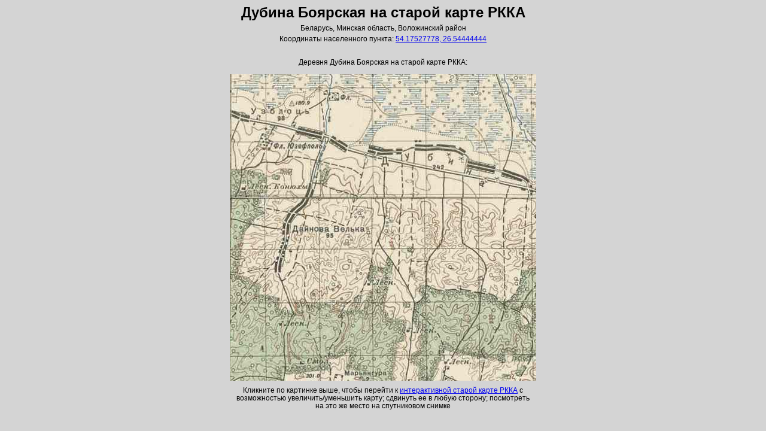

--- FILE ---
content_type: text/html; charset=utf-8
request_url: https://orda.of.by/rkka/lem218513
body_size: 890
content:
<!DOCTYPE html>
<html>
<head>
<title>Дубина Боярская на старой карте РККА</title>
<meta name="viewport" content="width=device-width, initial-scale=1">
<meta charset="utf-8">
<link rel="stylesheet" type="text/css" href="/.db/normalize.css">
<link rel="stylesheet" type="text/css" href="/.db/atlas/atl_mainpage.css?1.06">
<style>
</style>
</head>
<body>



<div id="mainDom" class="mainDomClass" style=""><div class="firstrow"><h1>Дубина Боярская на старой карте РККА</h1><div style="margin-bottom:5px;">Беларусь, Минская область, Воложинский район</div><div style="margin-bottom:5px;"></div><div>Координаты населенного пункта: <a href="https://orda.of.by/.map/?54.17527778,26.54444444">54.17527778, 26.54444444</a></div>

<br><br>Деревня Дубина Боярская на старой карте РККА:<br><br>

<div class_=b1><div class_=b2 style="display_:inline-block; white-space:nowrap; line-height:0;"><a href="https://orda.of.by/.map/?54.17527778,26.54444444&m=rkka/13,bing/17"><img src="https://globustut.by/.tiles/rkka_v4/Z13/2623/4699.jpg" border=0 alt="Дубина Боярская на старой карте РККА" title="Дубина Боярская на старой карте РККА" /></a><a href="https://orda.of.by/.map/?54.17527778,26.54444444&m=rkka/13,bing/17"><img src="https://globustut.by/.tiles/rkka_v4/Z13/2623/4700.jpg" border=0 alt="Дубина Боярская на старой карте РККА" title="Дубина Боярская на старой карте РККА" /></a></div><div class_=b2 style="display_:inline-block; white-space:nowrap; line-height:0;"><a href="https://orda.of.by/.map/?54.17527778,26.54444444&m=rkka/13,bing/17"><img src="https://globustut.by/.tiles/rkka_v4/Z13/2624/4699.jpg" border=0 alt="Дубина Боярская на старой карте РККА" title="Дубина Боярская на старой карте РККА" /></a><a href="https://orda.of.by/.map/?54.17527778,26.54444444&m=rkka/13,bing/17"><img src="https://globustut.by/.tiles/rkka_v4/Z13/2624/4700.jpg" border=0 alt="Дубина Боярская на старой карте РККА" title="Дубина Боярская на старой карте РККА" /></a></div></div>

<div align=center style="margin:10px;"><div style="max-width:500px;">Кликните по картинке выше, чтобы перейти к <a href="https://orda.of.by/.map/?54.17527778,26.54444444&m=rkka/13,bing/17">интерактивной старой карте РККА</a> с возможностью увеличить/уменьшить карту; сдвинуть ее в любую сторону; посмотреть на это же место на спутниковом снимке</div></div>

</div></div>




</body>
</html>

